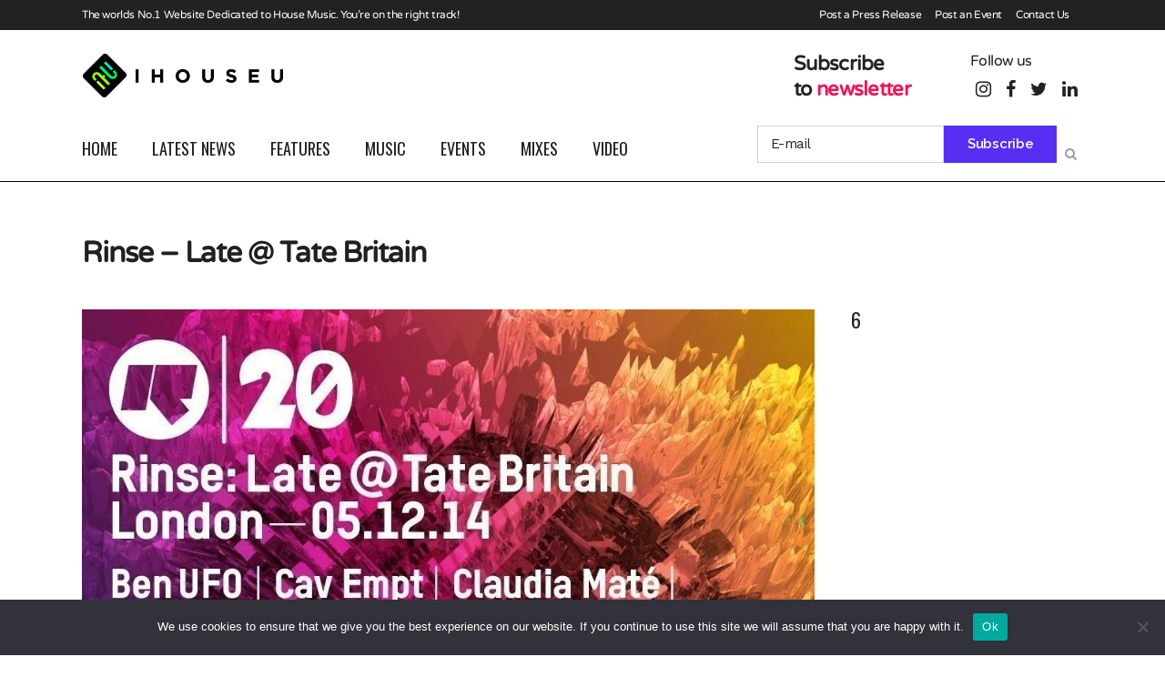

--- FILE ---
content_type: text/html; charset=utf-8
request_url: https://www.google.com/recaptcha/api2/anchor?ar=1&k=6LeM7sIUAAAAAGNxJvwakdleIouLwJSY9rH5o-yk&co=aHR0cHM6Ly9paG91c2V1LmNvbTo0NDM.&hl=en&v=N67nZn4AqZkNcbeMu4prBgzg&size=invisible&anchor-ms=20000&execute-ms=30000&cb=akv0nqrxicjz
body_size: 48763
content:
<!DOCTYPE HTML><html dir="ltr" lang="en"><head><meta http-equiv="Content-Type" content="text/html; charset=UTF-8">
<meta http-equiv="X-UA-Compatible" content="IE=edge">
<title>reCAPTCHA</title>
<style type="text/css">
/* cyrillic-ext */
@font-face {
  font-family: 'Roboto';
  font-style: normal;
  font-weight: 400;
  font-stretch: 100%;
  src: url(//fonts.gstatic.com/s/roboto/v48/KFO7CnqEu92Fr1ME7kSn66aGLdTylUAMa3GUBHMdazTgWw.woff2) format('woff2');
  unicode-range: U+0460-052F, U+1C80-1C8A, U+20B4, U+2DE0-2DFF, U+A640-A69F, U+FE2E-FE2F;
}
/* cyrillic */
@font-face {
  font-family: 'Roboto';
  font-style: normal;
  font-weight: 400;
  font-stretch: 100%;
  src: url(//fonts.gstatic.com/s/roboto/v48/KFO7CnqEu92Fr1ME7kSn66aGLdTylUAMa3iUBHMdazTgWw.woff2) format('woff2');
  unicode-range: U+0301, U+0400-045F, U+0490-0491, U+04B0-04B1, U+2116;
}
/* greek-ext */
@font-face {
  font-family: 'Roboto';
  font-style: normal;
  font-weight: 400;
  font-stretch: 100%;
  src: url(//fonts.gstatic.com/s/roboto/v48/KFO7CnqEu92Fr1ME7kSn66aGLdTylUAMa3CUBHMdazTgWw.woff2) format('woff2');
  unicode-range: U+1F00-1FFF;
}
/* greek */
@font-face {
  font-family: 'Roboto';
  font-style: normal;
  font-weight: 400;
  font-stretch: 100%;
  src: url(//fonts.gstatic.com/s/roboto/v48/KFO7CnqEu92Fr1ME7kSn66aGLdTylUAMa3-UBHMdazTgWw.woff2) format('woff2');
  unicode-range: U+0370-0377, U+037A-037F, U+0384-038A, U+038C, U+038E-03A1, U+03A3-03FF;
}
/* math */
@font-face {
  font-family: 'Roboto';
  font-style: normal;
  font-weight: 400;
  font-stretch: 100%;
  src: url(//fonts.gstatic.com/s/roboto/v48/KFO7CnqEu92Fr1ME7kSn66aGLdTylUAMawCUBHMdazTgWw.woff2) format('woff2');
  unicode-range: U+0302-0303, U+0305, U+0307-0308, U+0310, U+0312, U+0315, U+031A, U+0326-0327, U+032C, U+032F-0330, U+0332-0333, U+0338, U+033A, U+0346, U+034D, U+0391-03A1, U+03A3-03A9, U+03B1-03C9, U+03D1, U+03D5-03D6, U+03F0-03F1, U+03F4-03F5, U+2016-2017, U+2034-2038, U+203C, U+2040, U+2043, U+2047, U+2050, U+2057, U+205F, U+2070-2071, U+2074-208E, U+2090-209C, U+20D0-20DC, U+20E1, U+20E5-20EF, U+2100-2112, U+2114-2115, U+2117-2121, U+2123-214F, U+2190, U+2192, U+2194-21AE, U+21B0-21E5, U+21F1-21F2, U+21F4-2211, U+2213-2214, U+2216-22FF, U+2308-230B, U+2310, U+2319, U+231C-2321, U+2336-237A, U+237C, U+2395, U+239B-23B7, U+23D0, U+23DC-23E1, U+2474-2475, U+25AF, U+25B3, U+25B7, U+25BD, U+25C1, U+25CA, U+25CC, U+25FB, U+266D-266F, U+27C0-27FF, U+2900-2AFF, U+2B0E-2B11, U+2B30-2B4C, U+2BFE, U+3030, U+FF5B, U+FF5D, U+1D400-1D7FF, U+1EE00-1EEFF;
}
/* symbols */
@font-face {
  font-family: 'Roboto';
  font-style: normal;
  font-weight: 400;
  font-stretch: 100%;
  src: url(//fonts.gstatic.com/s/roboto/v48/KFO7CnqEu92Fr1ME7kSn66aGLdTylUAMaxKUBHMdazTgWw.woff2) format('woff2');
  unicode-range: U+0001-000C, U+000E-001F, U+007F-009F, U+20DD-20E0, U+20E2-20E4, U+2150-218F, U+2190, U+2192, U+2194-2199, U+21AF, U+21E6-21F0, U+21F3, U+2218-2219, U+2299, U+22C4-22C6, U+2300-243F, U+2440-244A, U+2460-24FF, U+25A0-27BF, U+2800-28FF, U+2921-2922, U+2981, U+29BF, U+29EB, U+2B00-2BFF, U+4DC0-4DFF, U+FFF9-FFFB, U+10140-1018E, U+10190-1019C, U+101A0, U+101D0-101FD, U+102E0-102FB, U+10E60-10E7E, U+1D2C0-1D2D3, U+1D2E0-1D37F, U+1F000-1F0FF, U+1F100-1F1AD, U+1F1E6-1F1FF, U+1F30D-1F30F, U+1F315, U+1F31C, U+1F31E, U+1F320-1F32C, U+1F336, U+1F378, U+1F37D, U+1F382, U+1F393-1F39F, U+1F3A7-1F3A8, U+1F3AC-1F3AF, U+1F3C2, U+1F3C4-1F3C6, U+1F3CA-1F3CE, U+1F3D4-1F3E0, U+1F3ED, U+1F3F1-1F3F3, U+1F3F5-1F3F7, U+1F408, U+1F415, U+1F41F, U+1F426, U+1F43F, U+1F441-1F442, U+1F444, U+1F446-1F449, U+1F44C-1F44E, U+1F453, U+1F46A, U+1F47D, U+1F4A3, U+1F4B0, U+1F4B3, U+1F4B9, U+1F4BB, U+1F4BF, U+1F4C8-1F4CB, U+1F4D6, U+1F4DA, U+1F4DF, U+1F4E3-1F4E6, U+1F4EA-1F4ED, U+1F4F7, U+1F4F9-1F4FB, U+1F4FD-1F4FE, U+1F503, U+1F507-1F50B, U+1F50D, U+1F512-1F513, U+1F53E-1F54A, U+1F54F-1F5FA, U+1F610, U+1F650-1F67F, U+1F687, U+1F68D, U+1F691, U+1F694, U+1F698, U+1F6AD, U+1F6B2, U+1F6B9-1F6BA, U+1F6BC, U+1F6C6-1F6CF, U+1F6D3-1F6D7, U+1F6E0-1F6EA, U+1F6F0-1F6F3, U+1F6F7-1F6FC, U+1F700-1F7FF, U+1F800-1F80B, U+1F810-1F847, U+1F850-1F859, U+1F860-1F887, U+1F890-1F8AD, U+1F8B0-1F8BB, U+1F8C0-1F8C1, U+1F900-1F90B, U+1F93B, U+1F946, U+1F984, U+1F996, U+1F9E9, U+1FA00-1FA6F, U+1FA70-1FA7C, U+1FA80-1FA89, U+1FA8F-1FAC6, U+1FACE-1FADC, U+1FADF-1FAE9, U+1FAF0-1FAF8, U+1FB00-1FBFF;
}
/* vietnamese */
@font-face {
  font-family: 'Roboto';
  font-style: normal;
  font-weight: 400;
  font-stretch: 100%;
  src: url(//fonts.gstatic.com/s/roboto/v48/KFO7CnqEu92Fr1ME7kSn66aGLdTylUAMa3OUBHMdazTgWw.woff2) format('woff2');
  unicode-range: U+0102-0103, U+0110-0111, U+0128-0129, U+0168-0169, U+01A0-01A1, U+01AF-01B0, U+0300-0301, U+0303-0304, U+0308-0309, U+0323, U+0329, U+1EA0-1EF9, U+20AB;
}
/* latin-ext */
@font-face {
  font-family: 'Roboto';
  font-style: normal;
  font-weight: 400;
  font-stretch: 100%;
  src: url(//fonts.gstatic.com/s/roboto/v48/KFO7CnqEu92Fr1ME7kSn66aGLdTylUAMa3KUBHMdazTgWw.woff2) format('woff2');
  unicode-range: U+0100-02BA, U+02BD-02C5, U+02C7-02CC, U+02CE-02D7, U+02DD-02FF, U+0304, U+0308, U+0329, U+1D00-1DBF, U+1E00-1E9F, U+1EF2-1EFF, U+2020, U+20A0-20AB, U+20AD-20C0, U+2113, U+2C60-2C7F, U+A720-A7FF;
}
/* latin */
@font-face {
  font-family: 'Roboto';
  font-style: normal;
  font-weight: 400;
  font-stretch: 100%;
  src: url(//fonts.gstatic.com/s/roboto/v48/KFO7CnqEu92Fr1ME7kSn66aGLdTylUAMa3yUBHMdazQ.woff2) format('woff2');
  unicode-range: U+0000-00FF, U+0131, U+0152-0153, U+02BB-02BC, U+02C6, U+02DA, U+02DC, U+0304, U+0308, U+0329, U+2000-206F, U+20AC, U+2122, U+2191, U+2193, U+2212, U+2215, U+FEFF, U+FFFD;
}
/* cyrillic-ext */
@font-face {
  font-family: 'Roboto';
  font-style: normal;
  font-weight: 500;
  font-stretch: 100%;
  src: url(//fonts.gstatic.com/s/roboto/v48/KFO7CnqEu92Fr1ME7kSn66aGLdTylUAMa3GUBHMdazTgWw.woff2) format('woff2');
  unicode-range: U+0460-052F, U+1C80-1C8A, U+20B4, U+2DE0-2DFF, U+A640-A69F, U+FE2E-FE2F;
}
/* cyrillic */
@font-face {
  font-family: 'Roboto';
  font-style: normal;
  font-weight: 500;
  font-stretch: 100%;
  src: url(//fonts.gstatic.com/s/roboto/v48/KFO7CnqEu92Fr1ME7kSn66aGLdTylUAMa3iUBHMdazTgWw.woff2) format('woff2');
  unicode-range: U+0301, U+0400-045F, U+0490-0491, U+04B0-04B1, U+2116;
}
/* greek-ext */
@font-face {
  font-family: 'Roboto';
  font-style: normal;
  font-weight: 500;
  font-stretch: 100%;
  src: url(//fonts.gstatic.com/s/roboto/v48/KFO7CnqEu92Fr1ME7kSn66aGLdTylUAMa3CUBHMdazTgWw.woff2) format('woff2');
  unicode-range: U+1F00-1FFF;
}
/* greek */
@font-face {
  font-family: 'Roboto';
  font-style: normal;
  font-weight: 500;
  font-stretch: 100%;
  src: url(//fonts.gstatic.com/s/roboto/v48/KFO7CnqEu92Fr1ME7kSn66aGLdTylUAMa3-UBHMdazTgWw.woff2) format('woff2');
  unicode-range: U+0370-0377, U+037A-037F, U+0384-038A, U+038C, U+038E-03A1, U+03A3-03FF;
}
/* math */
@font-face {
  font-family: 'Roboto';
  font-style: normal;
  font-weight: 500;
  font-stretch: 100%;
  src: url(//fonts.gstatic.com/s/roboto/v48/KFO7CnqEu92Fr1ME7kSn66aGLdTylUAMawCUBHMdazTgWw.woff2) format('woff2');
  unicode-range: U+0302-0303, U+0305, U+0307-0308, U+0310, U+0312, U+0315, U+031A, U+0326-0327, U+032C, U+032F-0330, U+0332-0333, U+0338, U+033A, U+0346, U+034D, U+0391-03A1, U+03A3-03A9, U+03B1-03C9, U+03D1, U+03D5-03D6, U+03F0-03F1, U+03F4-03F5, U+2016-2017, U+2034-2038, U+203C, U+2040, U+2043, U+2047, U+2050, U+2057, U+205F, U+2070-2071, U+2074-208E, U+2090-209C, U+20D0-20DC, U+20E1, U+20E5-20EF, U+2100-2112, U+2114-2115, U+2117-2121, U+2123-214F, U+2190, U+2192, U+2194-21AE, U+21B0-21E5, U+21F1-21F2, U+21F4-2211, U+2213-2214, U+2216-22FF, U+2308-230B, U+2310, U+2319, U+231C-2321, U+2336-237A, U+237C, U+2395, U+239B-23B7, U+23D0, U+23DC-23E1, U+2474-2475, U+25AF, U+25B3, U+25B7, U+25BD, U+25C1, U+25CA, U+25CC, U+25FB, U+266D-266F, U+27C0-27FF, U+2900-2AFF, U+2B0E-2B11, U+2B30-2B4C, U+2BFE, U+3030, U+FF5B, U+FF5D, U+1D400-1D7FF, U+1EE00-1EEFF;
}
/* symbols */
@font-face {
  font-family: 'Roboto';
  font-style: normal;
  font-weight: 500;
  font-stretch: 100%;
  src: url(//fonts.gstatic.com/s/roboto/v48/KFO7CnqEu92Fr1ME7kSn66aGLdTylUAMaxKUBHMdazTgWw.woff2) format('woff2');
  unicode-range: U+0001-000C, U+000E-001F, U+007F-009F, U+20DD-20E0, U+20E2-20E4, U+2150-218F, U+2190, U+2192, U+2194-2199, U+21AF, U+21E6-21F0, U+21F3, U+2218-2219, U+2299, U+22C4-22C6, U+2300-243F, U+2440-244A, U+2460-24FF, U+25A0-27BF, U+2800-28FF, U+2921-2922, U+2981, U+29BF, U+29EB, U+2B00-2BFF, U+4DC0-4DFF, U+FFF9-FFFB, U+10140-1018E, U+10190-1019C, U+101A0, U+101D0-101FD, U+102E0-102FB, U+10E60-10E7E, U+1D2C0-1D2D3, U+1D2E0-1D37F, U+1F000-1F0FF, U+1F100-1F1AD, U+1F1E6-1F1FF, U+1F30D-1F30F, U+1F315, U+1F31C, U+1F31E, U+1F320-1F32C, U+1F336, U+1F378, U+1F37D, U+1F382, U+1F393-1F39F, U+1F3A7-1F3A8, U+1F3AC-1F3AF, U+1F3C2, U+1F3C4-1F3C6, U+1F3CA-1F3CE, U+1F3D4-1F3E0, U+1F3ED, U+1F3F1-1F3F3, U+1F3F5-1F3F7, U+1F408, U+1F415, U+1F41F, U+1F426, U+1F43F, U+1F441-1F442, U+1F444, U+1F446-1F449, U+1F44C-1F44E, U+1F453, U+1F46A, U+1F47D, U+1F4A3, U+1F4B0, U+1F4B3, U+1F4B9, U+1F4BB, U+1F4BF, U+1F4C8-1F4CB, U+1F4D6, U+1F4DA, U+1F4DF, U+1F4E3-1F4E6, U+1F4EA-1F4ED, U+1F4F7, U+1F4F9-1F4FB, U+1F4FD-1F4FE, U+1F503, U+1F507-1F50B, U+1F50D, U+1F512-1F513, U+1F53E-1F54A, U+1F54F-1F5FA, U+1F610, U+1F650-1F67F, U+1F687, U+1F68D, U+1F691, U+1F694, U+1F698, U+1F6AD, U+1F6B2, U+1F6B9-1F6BA, U+1F6BC, U+1F6C6-1F6CF, U+1F6D3-1F6D7, U+1F6E0-1F6EA, U+1F6F0-1F6F3, U+1F6F7-1F6FC, U+1F700-1F7FF, U+1F800-1F80B, U+1F810-1F847, U+1F850-1F859, U+1F860-1F887, U+1F890-1F8AD, U+1F8B0-1F8BB, U+1F8C0-1F8C1, U+1F900-1F90B, U+1F93B, U+1F946, U+1F984, U+1F996, U+1F9E9, U+1FA00-1FA6F, U+1FA70-1FA7C, U+1FA80-1FA89, U+1FA8F-1FAC6, U+1FACE-1FADC, U+1FADF-1FAE9, U+1FAF0-1FAF8, U+1FB00-1FBFF;
}
/* vietnamese */
@font-face {
  font-family: 'Roboto';
  font-style: normal;
  font-weight: 500;
  font-stretch: 100%;
  src: url(//fonts.gstatic.com/s/roboto/v48/KFO7CnqEu92Fr1ME7kSn66aGLdTylUAMa3OUBHMdazTgWw.woff2) format('woff2');
  unicode-range: U+0102-0103, U+0110-0111, U+0128-0129, U+0168-0169, U+01A0-01A1, U+01AF-01B0, U+0300-0301, U+0303-0304, U+0308-0309, U+0323, U+0329, U+1EA0-1EF9, U+20AB;
}
/* latin-ext */
@font-face {
  font-family: 'Roboto';
  font-style: normal;
  font-weight: 500;
  font-stretch: 100%;
  src: url(//fonts.gstatic.com/s/roboto/v48/KFO7CnqEu92Fr1ME7kSn66aGLdTylUAMa3KUBHMdazTgWw.woff2) format('woff2');
  unicode-range: U+0100-02BA, U+02BD-02C5, U+02C7-02CC, U+02CE-02D7, U+02DD-02FF, U+0304, U+0308, U+0329, U+1D00-1DBF, U+1E00-1E9F, U+1EF2-1EFF, U+2020, U+20A0-20AB, U+20AD-20C0, U+2113, U+2C60-2C7F, U+A720-A7FF;
}
/* latin */
@font-face {
  font-family: 'Roboto';
  font-style: normal;
  font-weight: 500;
  font-stretch: 100%;
  src: url(//fonts.gstatic.com/s/roboto/v48/KFO7CnqEu92Fr1ME7kSn66aGLdTylUAMa3yUBHMdazQ.woff2) format('woff2');
  unicode-range: U+0000-00FF, U+0131, U+0152-0153, U+02BB-02BC, U+02C6, U+02DA, U+02DC, U+0304, U+0308, U+0329, U+2000-206F, U+20AC, U+2122, U+2191, U+2193, U+2212, U+2215, U+FEFF, U+FFFD;
}
/* cyrillic-ext */
@font-face {
  font-family: 'Roboto';
  font-style: normal;
  font-weight: 900;
  font-stretch: 100%;
  src: url(//fonts.gstatic.com/s/roboto/v48/KFO7CnqEu92Fr1ME7kSn66aGLdTylUAMa3GUBHMdazTgWw.woff2) format('woff2');
  unicode-range: U+0460-052F, U+1C80-1C8A, U+20B4, U+2DE0-2DFF, U+A640-A69F, U+FE2E-FE2F;
}
/* cyrillic */
@font-face {
  font-family: 'Roboto';
  font-style: normal;
  font-weight: 900;
  font-stretch: 100%;
  src: url(//fonts.gstatic.com/s/roboto/v48/KFO7CnqEu92Fr1ME7kSn66aGLdTylUAMa3iUBHMdazTgWw.woff2) format('woff2');
  unicode-range: U+0301, U+0400-045F, U+0490-0491, U+04B0-04B1, U+2116;
}
/* greek-ext */
@font-face {
  font-family: 'Roboto';
  font-style: normal;
  font-weight: 900;
  font-stretch: 100%;
  src: url(//fonts.gstatic.com/s/roboto/v48/KFO7CnqEu92Fr1ME7kSn66aGLdTylUAMa3CUBHMdazTgWw.woff2) format('woff2');
  unicode-range: U+1F00-1FFF;
}
/* greek */
@font-face {
  font-family: 'Roboto';
  font-style: normal;
  font-weight: 900;
  font-stretch: 100%;
  src: url(//fonts.gstatic.com/s/roboto/v48/KFO7CnqEu92Fr1ME7kSn66aGLdTylUAMa3-UBHMdazTgWw.woff2) format('woff2');
  unicode-range: U+0370-0377, U+037A-037F, U+0384-038A, U+038C, U+038E-03A1, U+03A3-03FF;
}
/* math */
@font-face {
  font-family: 'Roboto';
  font-style: normal;
  font-weight: 900;
  font-stretch: 100%;
  src: url(//fonts.gstatic.com/s/roboto/v48/KFO7CnqEu92Fr1ME7kSn66aGLdTylUAMawCUBHMdazTgWw.woff2) format('woff2');
  unicode-range: U+0302-0303, U+0305, U+0307-0308, U+0310, U+0312, U+0315, U+031A, U+0326-0327, U+032C, U+032F-0330, U+0332-0333, U+0338, U+033A, U+0346, U+034D, U+0391-03A1, U+03A3-03A9, U+03B1-03C9, U+03D1, U+03D5-03D6, U+03F0-03F1, U+03F4-03F5, U+2016-2017, U+2034-2038, U+203C, U+2040, U+2043, U+2047, U+2050, U+2057, U+205F, U+2070-2071, U+2074-208E, U+2090-209C, U+20D0-20DC, U+20E1, U+20E5-20EF, U+2100-2112, U+2114-2115, U+2117-2121, U+2123-214F, U+2190, U+2192, U+2194-21AE, U+21B0-21E5, U+21F1-21F2, U+21F4-2211, U+2213-2214, U+2216-22FF, U+2308-230B, U+2310, U+2319, U+231C-2321, U+2336-237A, U+237C, U+2395, U+239B-23B7, U+23D0, U+23DC-23E1, U+2474-2475, U+25AF, U+25B3, U+25B7, U+25BD, U+25C1, U+25CA, U+25CC, U+25FB, U+266D-266F, U+27C0-27FF, U+2900-2AFF, U+2B0E-2B11, U+2B30-2B4C, U+2BFE, U+3030, U+FF5B, U+FF5D, U+1D400-1D7FF, U+1EE00-1EEFF;
}
/* symbols */
@font-face {
  font-family: 'Roboto';
  font-style: normal;
  font-weight: 900;
  font-stretch: 100%;
  src: url(//fonts.gstatic.com/s/roboto/v48/KFO7CnqEu92Fr1ME7kSn66aGLdTylUAMaxKUBHMdazTgWw.woff2) format('woff2');
  unicode-range: U+0001-000C, U+000E-001F, U+007F-009F, U+20DD-20E0, U+20E2-20E4, U+2150-218F, U+2190, U+2192, U+2194-2199, U+21AF, U+21E6-21F0, U+21F3, U+2218-2219, U+2299, U+22C4-22C6, U+2300-243F, U+2440-244A, U+2460-24FF, U+25A0-27BF, U+2800-28FF, U+2921-2922, U+2981, U+29BF, U+29EB, U+2B00-2BFF, U+4DC0-4DFF, U+FFF9-FFFB, U+10140-1018E, U+10190-1019C, U+101A0, U+101D0-101FD, U+102E0-102FB, U+10E60-10E7E, U+1D2C0-1D2D3, U+1D2E0-1D37F, U+1F000-1F0FF, U+1F100-1F1AD, U+1F1E6-1F1FF, U+1F30D-1F30F, U+1F315, U+1F31C, U+1F31E, U+1F320-1F32C, U+1F336, U+1F378, U+1F37D, U+1F382, U+1F393-1F39F, U+1F3A7-1F3A8, U+1F3AC-1F3AF, U+1F3C2, U+1F3C4-1F3C6, U+1F3CA-1F3CE, U+1F3D4-1F3E0, U+1F3ED, U+1F3F1-1F3F3, U+1F3F5-1F3F7, U+1F408, U+1F415, U+1F41F, U+1F426, U+1F43F, U+1F441-1F442, U+1F444, U+1F446-1F449, U+1F44C-1F44E, U+1F453, U+1F46A, U+1F47D, U+1F4A3, U+1F4B0, U+1F4B3, U+1F4B9, U+1F4BB, U+1F4BF, U+1F4C8-1F4CB, U+1F4D6, U+1F4DA, U+1F4DF, U+1F4E3-1F4E6, U+1F4EA-1F4ED, U+1F4F7, U+1F4F9-1F4FB, U+1F4FD-1F4FE, U+1F503, U+1F507-1F50B, U+1F50D, U+1F512-1F513, U+1F53E-1F54A, U+1F54F-1F5FA, U+1F610, U+1F650-1F67F, U+1F687, U+1F68D, U+1F691, U+1F694, U+1F698, U+1F6AD, U+1F6B2, U+1F6B9-1F6BA, U+1F6BC, U+1F6C6-1F6CF, U+1F6D3-1F6D7, U+1F6E0-1F6EA, U+1F6F0-1F6F3, U+1F6F7-1F6FC, U+1F700-1F7FF, U+1F800-1F80B, U+1F810-1F847, U+1F850-1F859, U+1F860-1F887, U+1F890-1F8AD, U+1F8B0-1F8BB, U+1F8C0-1F8C1, U+1F900-1F90B, U+1F93B, U+1F946, U+1F984, U+1F996, U+1F9E9, U+1FA00-1FA6F, U+1FA70-1FA7C, U+1FA80-1FA89, U+1FA8F-1FAC6, U+1FACE-1FADC, U+1FADF-1FAE9, U+1FAF0-1FAF8, U+1FB00-1FBFF;
}
/* vietnamese */
@font-face {
  font-family: 'Roboto';
  font-style: normal;
  font-weight: 900;
  font-stretch: 100%;
  src: url(//fonts.gstatic.com/s/roboto/v48/KFO7CnqEu92Fr1ME7kSn66aGLdTylUAMa3OUBHMdazTgWw.woff2) format('woff2');
  unicode-range: U+0102-0103, U+0110-0111, U+0128-0129, U+0168-0169, U+01A0-01A1, U+01AF-01B0, U+0300-0301, U+0303-0304, U+0308-0309, U+0323, U+0329, U+1EA0-1EF9, U+20AB;
}
/* latin-ext */
@font-face {
  font-family: 'Roboto';
  font-style: normal;
  font-weight: 900;
  font-stretch: 100%;
  src: url(//fonts.gstatic.com/s/roboto/v48/KFO7CnqEu92Fr1ME7kSn66aGLdTylUAMa3KUBHMdazTgWw.woff2) format('woff2');
  unicode-range: U+0100-02BA, U+02BD-02C5, U+02C7-02CC, U+02CE-02D7, U+02DD-02FF, U+0304, U+0308, U+0329, U+1D00-1DBF, U+1E00-1E9F, U+1EF2-1EFF, U+2020, U+20A0-20AB, U+20AD-20C0, U+2113, U+2C60-2C7F, U+A720-A7FF;
}
/* latin */
@font-face {
  font-family: 'Roboto';
  font-style: normal;
  font-weight: 900;
  font-stretch: 100%;
  src: url(//fonts.gstatic.com/s/roboto/v48/KFO7CnqEu92Fr1ME7kSn66aGLdTylUAMa3yUBHMdazQ.woff2) format('woff2');
  unicode-range: U+0000-00FF, U+0131, U+0152-0153, U+02BB-02BC, U+02C6, U+02DA, U+02DC, U+0304, U+0308, U+0329, U+2000-206F, U+20AC, U+2122, U+2191, U+2193, U+2212, U+2215, U+FEFF, U+FFFD;
}

</style>
<link rel="stylesheet" type="text/css" href="https://www.gstatic.com/recaptcha/releases/N67nZn4AqZkNcbeMu4prBgzg/styles__ltr.css">
<script nonce="D7FI4XiVTmZp1wkmzV_mSw" type="text/javascript">window['__recaptcha_api'] = 'https://www.google.com/recaptcha/api2/';</script>
<script type="text/javascript" src="https://www.gstatic.com/recaptcha/releases/N67nZn4AqZkNcbeMu4prBgzg/recaptcha__en.js" nonce="D7FI4XiVTmZp1wkmzV_mSw">
      
    </script></head>
<body><div id="rc-anchor-alert" class="rc-anchor-alert"></div>
<input type="hidden" id="recaptcha-token" value="[base64]">
<script type="text/javascript" nonce="D7FI4XiVTmZp1wkmzV_mSw">
      recaptcha.anchor.Main.init("[\x22ainput\x22,[\x22bgdata\x22,\x22\x22,\[base64]/[base64]/[base64]/bmV3IHJbeF0oY1swXSk6RT09Mj9uZXcgclt4XShjWzBdLGNbMV0pOkU9PTM/bmV3IHJbeF0oY1swXSxjWzFdLGNbMl0pOkU9PTQ/[base64]/[base64]/[base64]/[base64]/[base64]/[base64]/[base64]/[base64]\x22,\[base64]\x22,\x22XH7Dr8OuV8Orw7nCmHowJAbDkQXDl8Kfw6/ChMOXwqHDvDk+w5DDrW7Cl8Okw484wrjCoTBKSsKPI8Kyw7nCrMOSLxPCvFNXw5TCtcOHwqlFw4zDgV3DkcKgUjkFIgQAaDsYScKmw5jClHVKZsOHw5suDsK5VFbCocO1wrrCnsOFwoJ8AnIcH2o/dxZ0WMOAw6Y+BDnCscOBBcOIw6QJcHLDvhfCm1DCocKxwoDDvXN/VGwHw4dpCDbDjQtywr0+F8KGw7nDhUTCm8OXw7FlwpjCjcK3QsKXS1XCgsOxw7nDm8OgdcOAw6PCkcKYw50XwrQbwqVxwo/[base64]/ClSbCknHCoVfDosK8DQ8Sw4NSw74YAsKla8KSNxtUJBzCogXDkRnDslzDvGbDtcKTwoFfwrPCisKtHFrDtirCm8K9GTTCm3vDpsKtw7kiFsKBEH4Tw4PCgELDvQzDrcKLWcOhwqfDnS8GTkjCmDPDi0bCpDIAWBrChcOmwrERw5TDrMKWRw/CsQteKmTDt8K4woLDpmjDlsOFESzDt8OSDE9fw5VCw5/Dv8KMYWLChsO3Ozc6QcKqDzfDgBXDjsOqD23CjTMqAcKqwpnCmMK0SsOmw5/CugtNwqNgwo1TDSvCgMONM8KlwolTIEZCIStqKMKpGCh8eD/DsQBtAhxFwrDCrSHCs8KOw4zDksOow5AdLD7CiMKCw5EpRCPDmsOudgl6wrYWZGpOJMOpw5jDksKZw4FAw4Y9XSzCpXRMFMKNw4dEa8KLw7oAwqBRfsKOwqATEx80w7RgdsKtw6p0wo/CqMKiIk7CmsKCRDsrw5ssw71PfT3CrMObF3fDqQgdBiw+XRwIwoJgfiTDuBnDt8KxAwtpFMK9BcKMwqV3ZBjDkH/Cl1Yvw6MMXmLDkcOwworDvjzDmMOuYcOuw5czCjVwHg3DmjVmwqfDqsOYFSfDsMKCGBR2NcOew6HDpMKqw4vCmB7ClMOQN1/CvcKiw5wYwobCgA3CkMO9B8O5w4YGNXEWwrPCoQhGXSXDkAwfdgAew6w9w7XDkcOVw5EUHAcHKTkUwpDDnU7Cok4qO8KoDjTDicO7RBTDqhLDvsKGTCNpZcKIw5bDglo/[base64]/DhzjDosOWNsOOR1plwr7DkcKpchgvwroUX8KFw6XCqiXDrcKnWCDCssKRw5DDgsOZw6Y/wpnCpcOickYpw67CrXLClCnCqkgKSWYbUzoEwo/CgcOHwo08w43Cr8KZQ1fDk8KhcCXCl1LDhC7DgQt6w5gZw7LCmRV1wpTChSRqZnzCrgoYQA/[base64]/dsKaEMKje8K2LsOBw4/DqX7Cj3jDmFdAMsKGRMOrFcOUw4VQJTFIw5h0TwdhbcOVTzY+DsKGUlArw4jCrysdAi9EGMOswrs3bETCjMOAJMO8wobDnj0GTcOPw74EX8OQECN8woNiYhDDgcO+VMOIwpnDpG/DjTEOw7Z1U8KXwrzCqXx3ZcOvwrBoF8O6wppww7nCsMKrMx/Co8KLamvDtiQ/w70TZcK/dsOXPsKDwq8Qw73CnShxw4Ucw7osw7MBwrlta8KXAFl7woFswopFJxDCoMORwrLCnwcLw4xaXsORw7PDn8KBdx9RwqvCiGrCgAbDrMKFWDI7wp/ClkQow4/CugN4YULDn8OKwqwtwrnCtcOlwoQXwoYyEMO3w7PCsHTCtsOXwojCgMObwpdrw4xVBRHCmDl0wo98w7VvHhrCtysqJcObUBo5d3zDhMKHwpXCt3/CqMO7w5pfFsKEDcKmw4w5w4/DnsKsQMKiw4kyw7E0w7hHSnrDgDtiwopTw7Q5w6jCqcK7N8Oiw4LDuw4mwrMgWsOTH03CkzgVw4dsNRhhw7PDtgAOUsKqM8KKbsKpFMKTYUHCtSnDssOrNcKxDizChFnDncKbNcOxw5xpRsKcf8K4w7XCmsKjwrQ/ZcOiwqfDgmfCtsO+wqbDi8OCJEwtLwrCiFfCpSVWFcKFGA7Ct8Kow7ALFD4CwpfChcKteyvCmllcw6jCnCNGdcKQd8Otw6ZxwqBqYAg8wonCgTfCrsOBGS4gJRkmBlrCsMOBe2bDnS/CoWg/WMOew7jCgcKOJAtqw7Q7wqLCrXIdJUPCrDU7woRlwp9MWmwHF8OewqjCi8KXwrA5w5TCs8KTbAHCusOmwrJowoLClknCqcO+HlzCs8Kvw7NOw5Q3wrjCkcKIwqU1w6/CskPDgcKtwqM+KwXCksKtPGTDrGBsSGXCjsKpMsKwHMK+w4w/[base64]/Dl3ozwp1fw7PDicOqwrJ0woHClsKfH8KFZsK9M8KrFm7Dk392wpLCt0tkV27CmcO4QyVzL8OGasKKw5NtZVvDmcKxYcO7QTnCi33CgsKJw7rCmHZnwrMEwrMDw6vCvRLDt8KXFQh5wolFwrnCiMK9wobDksOOwohcwpbDrcK4w4vDjsKIwrXDhx/[base64]/[base64]/CnsKjZsKiHB0EXQjCicOEQMK6VmdZw4rDmhoYP8O+BThMwonDqcODTDvCo8Osw4x3F8KicMO1wq5mw7IlTcOGw4E7GA5cYy1yd0HCocKFIMKoDVXDkMKsDMKfGyEtwoTDu8OCT8O3JyjDucO4woMMIcKcwqVfw6YrDBhtGMK9PmzCoV/Co8KALcKsMCHClMKvwqdnwrhuw7XDv8O6w6DDoU4rwpAcwocxL8KrIMOFHmlRHcOzw7zCqSNZTlDDn8OIWjBFBsKUCx4twr19WVzDuMK0LsKgXQrDom/[base64]/dD5WBA3CrMO0KxbDo8Oww6XDuj3DhTMFVcKuw65Vw4bDtiEjwo/DjFhpH8Ovw5dlw4Nxw61iMsKHRsKoP8OFdMKXwo8CwpkNw4EJUcOkOMOLJcOVw6fCv8Kvw4XDpxx8w4vDi28lL8Oub8KYRcKQcMONES5rRMKSw4rClMOEw47CusOdfSlTbsKgAHVvwq3CpcKnwo/Cg8O/W8OZMFxQQjN0UWV7DcKfQcKXwprCvsOZwo0gw6/[base64]/dsORQxvCoMKDRRPDoCzDtF5rQMO4eE/DglLCqAbCr1bCsUPCpVIjTcK9TMK5wqXDqMKywofDpCfDjlXChGzChsKnw6EtOhPDpxrCsxDCtMKuO8O1w7dbwrM0QMKzdHBtw6V2UVZ6wovCh8OcIcK0D0jDg1bCsMOTwoLCuARkwrnDn1rDvwMpNyzDr08nWjvDqsOsE8O1w7gJw4U7w5gdRR90Ik/ChcK8w4PCtHhdw5DCoBHDvBDCu8KMw5wMbUEUX8K5w6nDtMKjbsOow5htwrMow4YCGsKAwqk8woUkw50aJsOPOHgqBcKWwplowqfDq8KBwr4Iw4DClz3Dkh/Dp8OvXXo8McOvZcOpGXEJwqdSwoFawo0CwpZwwojCjQbDvsOvKcKWw6xgw4rCmcKzdsKtw53DkghPeQ3DhgLCh8KZB8KoHsOYOGhUw40Zw43DhnUqwprDk0RmY8O9SEjCucOpKMOTRWFKEcKbwocQw6Ulw7/DsDTDpChAw7Q5M1rCrcOuw7TCvcK1wqI1YHkzwrxiw4/DvcKVw7A0wqVswqXCqn0Vw4hHw7hFw5kWw7Rlw6/CrsK8OmnCvllRwqNqeyABwovDhsOtLMKuMU3DvsKNcsOHwpLDv8KIAcKTw4rCpMOAw6x/w4cJIsKwwpciwp0dOm1ra1ZaB8KJJmHDgMK9e8OAeMKcw6Mnw6dpRiAxZ8O3wqbDhCQfecKDwqbCtsKdwoDCmQMuwo7DgGpnw74lw4d5w7TDpMOtwokud8KDBFIJczjClzk3w7BbPW9tw4PCjsKUw63CsmBkwozDk8OEbwXCh8Okw53DjsK/wrXCkV7DpcKLSMOLLcK/[base64]/[base64]/[base64]/CmHHCpB7CtjPCnQrDjAh/D8K1NW1FIhQSwrlBXcO8wrkpR8KPfg0eWkvDnBrCoMKlKRvCmFsAMcKbFGnCr8OhdmbCr8O9XMOCNiwkw67DvMOeXyrCt8OKfR7DpGdkw4BpwqBiw4dYwr4Fw4w8fU3CoC7DiMOcWgI4OkPCscKuwrZrBk3CjsK4cx/[base64]/Du8K7KMKoBUHCpgtgwqnCpj3DqcKfw4cxHcKnw4bCuRM7PnTDtxxIKkrDpUtvw4XCtcO1w7ZhUhs8BsOIwqLDqcOOSMKZw4ZVwrMKWsO8wrwrF8KtTGI/LUhvwpTCt8ONwo3CgcO4LzAEwoUDaMK3QQ/Dkm3ClcOWwrIKD28UwrU9w79dOsK6FsOvw558S0NkRC3DlMOUQ8OXWcKWEsOmw5MVwqEXwqDCv8K7w44+CkTCtcKpw7U5InLDpcOuw7LCscOIw6JDwpFVQkrDizXCpx3CqcOjw47CpC0vdsK2wq7Do3oiDzPCnwAFwoR/BcK6cXdpRE7Cs1B7w4VvwrvDiC7ChlcYw5UBJnXCjCHDk8OowrsFYyTCkcOEwovChMOSw7gAcsO7UD/DqsOQMURJw6cWazVHacOmBsKuNWbDvDQUREfCtG5Ww6FSI37DlMOxd8KlwqnDkDXCucOMw7vClMKJFyM9woXCmsKMwoRvwr9HCMKRPMOfdMO2w6QlwrHDuzHCnsOAORbCm0XCpMO0Zj7DusODRsOtw47CicOqwrcIwoNcelfDh8K5ZwEAwp/DigHCqEXCn049M3JZwq3DskYeLmLDkGrDlcOEcQBFw6hjTgUydMKJd8OsM0TCvXzClcOUw6Akwq5iW2Yrw7gyw6rClQPCk0VBBcOwGSIPw4RxPcKlGsOawrTCr3FVwpt3w6vCvULCuWrDpcOCNkbDljzCtEpNw6Yvdi/[base64]/CrA1pw5HDmMOJw6jCscOdNMORa2jDkcK+woHCmcOgw7Z3wrjCjwczbAtRw7PDocKiDiwWN8Khw7JkXGfCpsKwGGbChh9CwqcAw5Jtw4NOFRAdw6LDpsK2Vz3DoTAVwq/CoxV4U8KSwqfDmMKvw4VCw4dfesO6BUPClhHDlUUZFcKCwqEFw6DDtXl+w6RHe8Kow6DCgsKTEmDDjC1aw5PCln12wpZLQF/[base64]/w6A3bSxGw5NDwpjDvXfDtSo5TmVkw7nDuMKVwrd8w4QWOcO5wpg9woPDjsOzw5/[base64]/CuBHDg8KvwrXCjcORwppDwoMMwq/[base64]/[base64]/w5ZkGAgAZFlLw6fCvsO4QlkeL8O1w4/Ck8OnwqF5w5nCpl93JsKPw51nckTCssK1w57DtFLDpxvDpcKrw7sBUwAqw6kcw6LCjsOlw5t1w4/DhyQNw4/[base64]/ejBFwr7CtVYZZMKjBxl4w4YtwrvCgXbDplrDv0DDocOEwrcvw6ZxwpLCjcOmdMO7ezzCu8KtwqkZw4Rpw5RWw4NtwpUkwoJqwoYlCX5fw70AI2MUQR/Cj38Tw7XDmcK4w67CssK5TMOGEMObw7FDwqxiezrDjT9Ibmw6w5XDphMgwr/Dj8Kjw5lpaSJawpXCl8K6TWnCtcKnBsKgDC/Dr2clHDDDjcO+bEF+asOpMmrCssKsKcKNJgrDsmsNw4TDusO5A8Ovwo7DiUzCnMKOVw3CoH9dwr1cwrFcwqJ6TsKRWEwlDTMDwpxfGB7DhcODZMKewoTCgcKQwpVQRg/DlWHCvAVwbVLDiMOHNcKuwpo1dcKoL8KnAcKAw5kzcCdRVBbCicK4wrEFw6bCl8Kqwpl3wptaw4AYFMKpw6YWY8KRw7YgCVPDuzp0DjXDqHnDlVV/w6jDiEjCkMOJw5PCnDg1TsKkTjEUc8O6e8K+wonDlcOtw4cvw6TCrcOSV1XDmmxFwozDqnt5ZsKIwqRYwqXDqHDCqHJgWCgRw4PDgcO/w7lpwoAqw4/Dp8KTGjPDnMK9wp5mwrEPKMKCawDCkMKkwqHCtsOmw73Dg34ww5PDujcGwqQvYhTCgcO/Cy8fawp8ZsKaVsOGQ09UJ8OtwqfDn3Ytw6h9PRTDv3pswr3Ctl7DhMObNQhHwqrDhFdvw6bCvFocPlvDoCzCqiLCmsOtwrzDgcOpeVLDsCHDs8KbGBNwwojCmyoBw6gnF8KCbcOmTBInwqRDQsKzNEYlwqocwq/Di8KGGsOGWVrCmizCtwzDj0zDocKRw7DCvsORw6I/J8OKCBBxXkwXRQ/Cv1HCpxDDimvDmVJZGcKWEMOCwrLCozrCvk/DicK/GQbDmMKpfsODwpDDl8OjUsOBEMKAw7s3B1sFw7XDnFrCjMKbw73DjDXClmjClnJow5LDqMOFwrBLJ8KIwq3Cl2jDt8OPE13DhMOCwrs4Bj5eF8K3BENmw5BjYcO9wpbCj8KdL8Kew6/Dj8KUwr7CvDlGwrFDw4Qqw7zCosOAYmnCt1bCo8KMWj4Swrc3wolmL8KPZh0ewrHCosOFw7gIAC4bb8KSWsKYIcKPRSoVw7FYwqVCacKqJMOKIsODI8Onw6p1w6/CicK9w7rCiVM9P8OKw7kOw7TClMKLwrE8woNQKVBDTcO/[base64]/woIOw6JvSMOdw5ALAMOkZsK8woTDvBc3wofDvcOwf8K1wqE2LHMVwqhtw5vDqcOfw7XCtQrClsOAcT3DnsO/w5LDlxtEwpUOwpVMRcKdw7gCwqDChF0caRxswrbDtn3CumUmwpwhwqfDs8KFNsKkwq9Rw6Npa8Opw4Fmwqcvw5vDg03CmsKjw5JFDS1vw5xMBALDkj/Dq1RaCwxkw7gROG1Ww5EIIMO7UsKowqjDqEzDm8K1wq3DpsK5woJQSyvCkmZowoQAPcKHwobCu34jX2XChcKhZ8OtKVUSw73CtEvCo0Rowpluw4bDg8OHZT9XHXBcMcKEdMKZK8K6w4/CjsKewqcfwoJcY2TCrMKbFBY6w6bCt8KHTygYQsK/CmnCoHAIwpclM8OZwqgGwodtE1ZEIT86w4EnI8OKw7bDg2U7cDbCgsKKb0LDvMOIw6hLNjZSNGjDoVTDssKvw7/DgcKoNsOVw4VVw5XCq8KRfsOKWsOpXlo1w7YNKsOfw641wprCh1XCocK2D8KrwqTCuWLDmD/Cu8KrPyduwpZMLj/Cig3ChELCicK8UzMpwofCv2/DrMKCw5HDo8K7FX8BWcOPwrDCqwLDs8OWc2sCwqMbw4fDuwDDqxZvV8O/wrjClsK8NhrDt8OBWmjDlcKQfRzCgsKadEfCoTgRPsK1H8ODwqbCjcKbw4XCq1bDgsObwoRQRMKkwqhawrvCslXDrTPDpcKzFBLCoCjCocOfCR3DhcOQw7bCiEVpZMOYUQrCjMKiYMOWdsKcw5YEwoNSwrzCi8KZwqbCg8KUwpoOwr/Cu8ORwpHDhkfDu2loLQJuQzJEw6xiJMOpwo9lwrvDhVg3FlDCq2oXwqpdwrE6w7PDuTrCr0k0w5TDrU0QwojDuiTDsTIawq9Iw6lfw6g5OC/CnMKnQcK7wqjDrMOAw59Mw68TNU8gUmszcHfDsD0wTsKSwqrCrzV4AAvDtS04a8Klw7fDmcKCSMOXw6xSw7khwr3Crzd5w4Z2KBJOfTRPF8OxF8OOwoZQwozDh8KXw7d6IcKhwohBJMOswrQBOWQswpl/w5nCgcKkKsKRwpLDj8Kkw6bDjsORUXkGL3HCpxdyHMO5wrzDtmjDj3vDs0fCl8Kpwo93AyPDjS7DvsKJRMKZw79rw4tRw4nCnsOhw5lIVjXCsA9oWw87wrnDsMKXCMOZwpTCjjx9wq0TAR/Ds8O4VMOkPMO1QcOSw6TDhXRrw6DDu8KywrBPw5HCvgPDu8OvS8Oawrcowq7ClSDDhlx7XU3ClMKBw5YTfX/CuzjDksOjW2/DjAguby7DnCjDtMOlw7wDHyoeDcOpwpjCumFHwpzCs8O3w7QHw7krwpISwqYHacKewo/ClcOxw5UFLE5zCMKaWkzCrcKeVMKQw6Ixw5IUw6xTR3EnwrnCrMOpw7DDrksOw7JXwrFAw4p/wr7CiUbChirDvcKTTA/CscKQf2/Cu8OyDG3DpMKIaVdMV0pSwo7CphsnwpoEw4Y1w4Afw6AXMjHCrzkTH8OTwrrCncOLZcOqYi7DjQJvw5s4w4nCmsOUZRhGw4rDqsOvJkbDhcOUw7HCpErClsKNwp85JMKxw6ZGYH7DjcKXwpfCiwbCmzHDi8KSAGLChcO/XX7Cv8Onw6E1wrnCrhJCwqLCnQPDoxbCgsOwwqHDqygqwrjDlsKOw7TCgXrCksKVw4vDusO7T8KkMzEdO8OvZkAGbEA/wp1mw7jDgEDChSfCh8KIHi7Dt0nCtcOMJ8K9w47Cq8O2w6kHw6bDqEnCsn0ySX8Zw5TDoiXDp8Knw7rCi8KOS8OQw7gxOwAQwqopGXZBACNPLsOKOR/DmcKYckoswrgRw63Dr8K4f8KFPRPCpzVnw60oMF7ClmQResKJwqzDqmHDkARLUsOULzhfwonCkHkOw78kSsKTwobCj8O2CsKDw5/ChXDDhnFSw4lLwo/DhMOZwphIJcOTw7nDocKKwp02H8KncsOSM0PCkDXCtMKKw5hYTMOYEcKMw6kOK8KjwonCqFogw73DjgTDgAAQDyBSwqN1ZMKjw5rDg1XDlsKgwofDkhAnK8OeQsKkTHHDuj/CsSQyIDnDsA0kOMKGUBXDqMOgw45wEnrDk3/DgRPDh8OQNMKsKMOUw4DDmMOwwp0BI25qwrfCkMOlJsOkLx57w6Mcw6jDnwkHw6fDhcKKwpDCpcO+w4M7IX5ZM8OlWMKCw5bCjMKsC0nCncOTw648KMOdwoV+wqsgw4PCq8KKc8KYFD5yUMKPNAPCncKXBFlXwpYWwqhscMOva8KpaUlRw4cgwr/[base64]/VMKETw7Dv3hvwrshwpN4dSZsWMOkXMKawo0SX8KqR8K9RkglwqzDmS3Dr8KSwoxgLn0nRkkXw6zDvsOow5PChsOEe33DmU1gdsKsw6AkUsOnwr7Cjzkvw4rCtMKjOAJYwrYUd8OWLcOfwrIOLwjDlT5Yd8OaJQ/[base64]/wpFsworCscOTAMOmCQTDhSEVPcKsw7tCw70ow7FcwqJjwrXChXN8VMKyWcObwq1Dw4nDvcO/[base64]/[base64]/DhVrCkgFbKzQgwp18w5rCiwbDu3PDhGl2wpXCnHrDnUpiwrkKwrvCvnnDjcKnw7Y4InA3CcKbw6nChMOAw5LDmMO7wrzDpWcfR8K5w7xQw7LCssKWEVMhw77DiWp+OMKIw4/DpMOde8Ofw7NucMKOUcKLak4Aw4w8LsOsw4PDkArCocKSSToNMQEYw7LCvS1ZwqrDlD9WX8OnwqJ/RsOow4fDiFDDjsOuwqrDr3d8Ji7DosKKNEDCl0laJDLDv8O5wojDmcK1worCuS/CvsKyLxPCksKVwo0aw4fDk0xLw6kmMcKrZMK9wpjDrMKAellpw5/DhwlWUhlyS8Kww69hT8O/woPCqVrDmxVYe8OsQRvCo8OZw4jDs8K9wonCu1lyVy0AYR1bNsK4w55ZY2PClsKvXsKMTzXDkAnDpDnDlMOmw5rClHTDrcKnwrbDs8OoNsOaYMOaNlbDs0ULbMK7w4jDm8KcwoLDmsKjw5Frwq1dw7XDp8KdesK+wr/CnRfCpMKkPX3Dv8O4wrA3YwfCrsKGEsOtHcKzwrnCucOlTinCpnbCksKew5M5wrJFw45mXB4nKBF8w4fCmQbDthRifzpWwpYufA46DMOjOGVUw6Y1TyItwoAUX8KZWMKFeDTDqGDCjsKOw63Dr2bChMOoMT44GEHCs8KXw7LDoMKMUMOUPcO4wrXCtGPDgsK4Ag/CjMK8AMOVwo7ChMOJBiTCuS3DhVXDjcOwfcOyQsO/WsOSwokHCcOPwoTCjcOtfQbCjSIPwrXCjRUDwrVcw7XDgcK0w7UnDcOPwpzDo2DDm0zDuMKSDmt9RcO3w7zCscKyE3BVw6rCoMKMwpdENcO/wq3Dn0pOw5TDuwU6wpPDl2plwrtTRcOlw64Cw4s2c8OHQzvCvSd+JMK5w4DCh8KTw4XCqsOow4NYYAnCmMO5wrHClRhaWsO/w7hTE8OHw4IVQcOXw5rDqTdSw59zwqTCliVJXcOjwp/DiMOYB8K5wpLDksKkWsOQw5TCg3ZYAERfYDTCicOdw5FJCsOgET1cw4PDoUTDgk3Dikc6NMOEw7EDA8KqwrE/wrDDsMKoFz/[base64]/Drl/DsCpQJSPCucO6wr0ESCh3w7/[base64]/DuwbCog3CkUPCtsO0w6vCucOQwpppwr0OJWpRS1h/w7fDgF3Dky7Cjy7CosKiLwVPXE02wrwBwrNSf8KCw5sjZ3rCjsOiwpfCrcKAd8OEaMKCw6nCjsK5wp7CkWvCncOJw4vDtcKwAUsbwpHCscORwqLDnC9twq3DpcKDw4DCoggiw4c0DMKHUBjCosKVw5MAfMOjBX7DgnRmBhl3esKow7dZJy/DjjXChS5FFmtIcyrDiMOOworClWHCqARxNg1Ew787NFxuwrXCgcKPwo9+w5pHw6rDisKKwqMEw788wqfCkBPCpGDDncKfw7bCvGLDjT/[base64]/fcKcT1/DlMO5w7nCjATDvyzCo8KYwpPCsMOWWcO6wonDmsOZcmPDq0XDhTjCmsO8woEewo7Dohsbw4pdwpJpFcKOwrDCmQjDncKXNcObEWNEA8KWHAjCnsOrJTpxdMKpL8K/w5VnwpLCk0ttHMOAwpoJayfDjsOww5/[base64]/DmsKyw5V0NMOSQVBFARtqw4DDmHvCs8OgecOgw5UPw6FUwrRdeHPDm3QzezVHO3DDgCDDuMOow70jwqLCsMKTY8OMw5h3w4nDs1zCkibDsAMvSis/XcOODmJgwprCnFNyAsOFw6N6SXvDs3pEw7ESw7Y1IirDtR8Vw5zDlcK4wp93F8Kvwp8EdBjDsiRBJUFfwqDDssOmRHsRw6vDuMK0wpDCk8O5DsKNw4jDn8OEw7Enw6zCgsO2w6Y6wpnChcOow7zDmkEdw6HCrw/DqcKPMEDCqinDrSnCoxpuCsK1DXXDsBtvw4BLw6xzwpHDsXsSwoNHwrjDh8KNw7Qbwq3DssKrMjVpPcKObsKYKMKgwqjCt2zClRDCjAkzwr/[base64]/[base64]/wrFYAsKXIcOaWSvChFvDi8Oxa8O6c8KxwpFww7xvF8OHw4gkwpZLw78KBMKjw7rCucOgXw8Dw70Wwo/DgcOGJMOGw7/[base64]/DtsK4w7bDgihWwrAnKsKOw7sHF8KXwrvCqcKCOMKjw6IBcUJQw4jDhcOuaTLDuMKsw4x0w4/DnGQ6woRnScKhwoLClcKiOcKYFi3CsS58TEjCjcO4F3jDphfDpcKKwp7CtMOBw7QuW2fCnG/CvHwowq9gVsKUCMKLHVvDm8Klw4YmwrJgeGHCo0XCv8KMFhR0PSE9bn3Cg8KEwqgFw4XCoMOXwqQDGisLDUIKX8OYDsOew6FUbcOOw4lHwrAPw4nDmxvCvjbCkcK7YUUZw4PCowtqw5vDuMK3wo8Vw7NxSMKowr4PI8KCw644w7/DjMKIZMK7w5LDuMOmasKeEsKLS8OoKwvCsQTCnBRXw73CpBkJEmPCicKQNsOLw6V+wrUCVMO/wrzCp8Kea17Cvyllwq7DtR3CggYewrZQw5DCrX0YMgoYw5fDtX9vwqXCh8KUw7Inw6BGw5bCu8OrZQQ/URPDjUcPXsOZF8OUVXjCqsKgTGRww73DjsOxw7bDgWDDm8K/EkdNw5cMw4HCrm7DocOew6zCo8K5wqPDkcK5wq08L8KTX115wpxGDXJhwo1mwprCjsKZw6VxMMOrQMOjIMKwK2XCsxbDjy0rw6/CjMONc1QbVD3CnhsiJxzCo8OZYTTDqGPDmirCoXA/wp1rehfDiMOhQ8KBwonCh8Kjw6rDlhAQKsKvXA7DrsK/wqvCgiHCnRvCucOCYcOLacKOw71Xwo/CthVsMmV5w4FPw4lpLUN4VWBVw7RKw4lyw5vDtmIoIC3CgcKpwrQMw6Y5w67DjcKpwq3DpMOIFsObXSlPw5dEwoo/w7kKw7kHwqDDkSLCpHbClMOBw5laN0lcwrTDlMK+QMOqWH8gwpQSJTMPTMOYPhYzQsOYAsOOw5XCh8K3AD/CjcKhGFAfc398w4rCrg7CnlTCvlQAecKORXTCiGI4HsKVGsOHQsOxw6HDocOANGIJwrnClsKOw5FefA1jAV/CgwY6w47DmcK+BF/Ci3pDMhvDg0rChMKpPh0zFVHCi0Y2w5FZwp7CusO/w4rDsnbDnsKwNsOVw4LDhTIBwrnCok7DhEFlWQzDhRgywr4ZHsOuw4ILw4g4wpQPw5wkw55ADMOnw4Qow4jDnxVtEzTCv8KbQMOkCcKbw4A/HcOQeDPCh3EzwpHCujPDtmI4w7BswrgTJ0Q/IzrCnxHDnMOWQ8ObVSLCuMKTw4c3XAt0w5jDp8KEZRPCkRF6w4TCisOFwoXCqcOsT8OWORhJeVQAwrcnwrFgw6hdw5XCqG/[base64]/[base64]/w5TDrWbDrSDDu13CoENnSMOcDCPDuClJw77DgWEawpJnw4t0H1XDm8OqIsKnU8KfesO8TsKpQMOlcC9qJsKsT8OqQ1RIw4fCvg/DjFXCmz/CrWzDlWRAw54IPMKWZG8WwrfDjwNRKmDCgXc8w7HDlEHCiMKXw4DCq2Ajw5jCuCcdw5zDvMOMwpLDi8KADEfCpsKpKBgNwqgqwo97wrrCln/CsiXDj3BLXsO4w7MNfcKWwoUuU3vDmcOMPCFnKsKbwo/CuSjCnBI7LFlkw4zCjsO2b8Kew4NwwoZuwpkAw6Btc8KmwrPDusO2NifDicObwoXChMOLGXHCkMOawozClE3DoGXDhsK5YTo5YMK9w5RFwpDDgnrDmcOcL8KgTlrDmn/DnMK0E8O0Lg0pw5kGbMOpwrMFB8OdPCEHwqvCiMOMw75/wq4gTULDnEoEworDm8KawqPDsMKMw7JuAjvDqcKaOUsjwqvDosKgBRkyJ8OmwqvCoBvDncOmUWQawpLCo8KnIcOySk/CncO4w6bDncK6w63Dul9iw59SXA8Xw6NpUVUSLHjDl8OJKX7Com/CvVbDpsOpLWXCuMKYCRjCmUHCgVh+DMOLwrDCqHbDug0dNWTCs1fDtcKbw6AcLkhVd8KUWcOUwoTDvMOkelDDoh3ChMOOCcO9w43DicKFUDfDnFzDjFwuwpjClcKvP8OoLSR/S2PCvcO/NcOSNsOGU3fCqMKRBcKzXgHDjwrDgcOaNMKCwoNkwovCtcOzw6TDpzIIbmfDknoHwq3Cn8KIVMKTwrrDhQfCvcKxwpTDjMKWJl7Dk8OLIkA7w5w2AWXCmMOIw6bDicOkOUIiw60lw4vDi2lRw4VsSG/CoxlNw4/DskDDmifDlcKmHj/Dr8OvwqnDvsKAw7AOYikVw4EHDsOWT8O6BHjClsKWwoXCisOEB8OkwrsXA8OnwqXCi8KPw7VyLcKtQMKFcSPCosOvwpFxwpB7wqfDjVHCssOkw4/CoUzDkcKUwpvDpsK9JcO5C3pCw7/CjzIGdcOKwr/DqcKdw4zCjsK2TcKhw7PDs8KQK8OBwpfDgcK3woHDrVhTL1E2w5vCkDbCvlgSw4krNGdZwogJSsOgwrAzwq3Du8KFdcKMRyVdOnfDvMOJFgBYCsKPwqUxPcKKw4DDklQoS8K8aMOPw5zCixDDgMOsw7xZK8O9w4fDtyh7wpPCuMOEwrkoHwRWacO9Qg/CkAkEwrk6w6bCqy/CmDDDm8Kmw4pRwrjDuGvCjsKqw5/CnX3Cn8KbdcOXw4ALWFfDtcKqQ2ANwr14w5TCicKqw6DDo8O5aMK+w4FiQT/DiMOcWMK/J8OaWsOwwr3Cu3bChMOfw4PCvk4gFF0Dwq1OV1TCrsO0UCpgOVkbw4hjw4/[base64]/woRBYw7Dn3JNLxfDpjINE8Ocwo7CnSsKwpjDg8K1w5VTVcKKwrPCsMO3CcKjw5HDpRfDqQgLIcKawpcLw6ZZacKfwr8rP8KNwrnCgCpfFAvCty4vayp+w6zCgiLCocK/w4vCpkcXEsOcPiLCpgvDpFPDsFrCvRPClcO/w77DhickwqkRHMKaw6rCokXCr8O7WMOEw4rDqCI+SEzDrMOawrvCgUgKMw3DsMKBZMOiw5J1woTDh8KqXVLDlG/DmwHDocKYw6bDvxhLVsOWKMOIC8OAw5FHwpzCngjDqMOmw5c8A8KES8K4R8KKdsKtw6JYw4F0woJ7TsOSwobDs8Kfw7F2wojDu8K/w4l1wpMAwpMhw43DiXd+w5gQw4rDqsKTw5/ClC7CtknCjynDmBLDmMOnw57DpcK6wpRCfiE0GHxKZ1zCvizDuMOfw7zDrMKZYcKpw6xtNzPCvUU0FnvDhE1oW8OzMMKzCyHClnbDm1PCmyXDiS/DvcOzVigsw7jDvsONfGnChcOXNsOjwpthw6fCicOmwpHDtsOJw6fDqcKlDcKEWCbDqMK3RysYw43DpnvCuMKzOcOlwqJfwoLDtsOqw54Iw7LCk1QoYcOlwoNBUFl7dzgKUnNvacOow4sGbBfDvRzCqAcgMWnCuMO9w4BvZEBow4klQU0/DRFmw75Ww6YXw4wuwqDCpgnDpBDCsFfCi2TDsWpAITY9V0XCoBpQN8OawrPDtU/Cq8KrdsO1E8O5w6jDocKaLMKCw6U7wr7DnnHCkcKgUQYXIyUzwpY0IDNNw4IWwr06MsKrMsKcwrcUGhHCjk/CowLCi8OBw7IJYhlhw5HCtsOAHsKlesK5wpXCtMKjZm1NEH3Ct1nCosKfQMKdc8KJAhfCqsKlRsKoCsKhJMK4w7jCki/CvHsVOMKfwrDClEnDuHwhwqnDpsOUwrLCtsKnDUHCt8KUwqwGw6DCtcO3w7TDukPDnsK1wpnDij7DtsKUw5fDpkLDr8KXdzfCgcOJwrzDqifCgVfDizZww7JFTcKNQ8Oxwo7DmzvCo8OSwq1mTMK7wr7ClMK/[base64]/ContcJgHCj3vDg8KmZl7CnlJhwq3CmsKZw73DoDvCq2wuw5jDtsOUwqAiwqPCj8O8f8O0K8KBw4LDjMKdFyttN0PCj8OIPsOgwogAPcK0e33DpMKvW8K5LzvCl1/CksOMwqPCnmbCvMOzBMKnw5DDuw8qByvClQsowpXDkcKqa8OYFMOJH8K3w4XDmHvCisOFw6PCv8KqHFxnw4vChcOkwoDCuiEEVcOFw77CuR1/wqPDvMK5w7zDgcODwrbDqsOfMMO9wpfCkUnDijzDhxoKwox2woPCpV8nwpbDi8KOw6vDsiZLWRclAcONZ8KRZ8OpccK9exYUwqFOw4w7wrU+HVnDv08DYsOedsKEw7E+w7TDk8KAexHCsU8NwoAfwqLCnQhUw4dpw6hGLn/Cj1NnJxtJw5bCg8KcJ8K9MQrCqcOdwqE6w7TDsMOHcsKFwqIhw6ZIOlUQwpR/KU7Dsi3Dp3jDqm7DtmbDrRV8wqfCvTPDmsKCw6LDpwnDsMOJfAQuwrZbw4h7wonDrsOMCjcQwoNqwpsHWMKMB8OBXcO1bF9rU8KHaTXDjsKJWsKqaj9cwpDDg8O6w4LDvMKiBVgDw4caJRvDoELDqMObEMOowo/DmjHDrMOOw6thw7kUwoNRw75iwrTCjwZXwp4IdRBxwp/DtcKOw5nCv8KHwrzDpsKEw5I3cWAuYcOXw7NHanMpPn5TagDDsMOww5YsJMOkwpwqLcKJBHnCsR7CqMKtwpXDqQUew4fCuFJ+GsKwworDrAQJRsOKUF3CqcOOw7/[base64]/[base64]/CmnHCkMOfwojCt3DDncKiw4/CpkfDjcOndcO/w4vCucOFXT0xwqbDqcONQWbDgidPw6rDpS4BwqxJBWzDqTlZw7QRJjrDuRbDhXLCrUJmP14NHsOWw5JEXMKIEjDCusOIwp3Dt8O9ZcOyfcK3wrLDjT/Ds8O7amtfw4TDvybChMKeEsOQRMOow4fDgsK8P8OQw4/[base64]/DjRfCgcO+w5vDmSPCpWjCi8Owwrgvw5BmwqZ7wpDCn8K6wo/ClW1Aw6x7RmvCg8KFwp1pfVANfEJ/dknDgsKmaz02DwxkSMO/HsKPFsKPd0zDscOFFSbDsMKjHcOEw7jDoBBYJR0mw7sCT8OHw6/Cgw1/UcKiWAbCn8O6wp1gwq4jccOWUjfDhwbCoBgAw5t9w7zCtMKaw6TCm1wjfVxaU8KRKcOpFMK2w73CgAMTw7zCoMO0L2pnesOnYMONwpnDpMOjYzLDg8Kjw7cAw7M/Qy7DisKPYADCoTFrw4HCisKmVsKmwpbClk4Qw4TDr8OCBMOCJ8Odwp4pdkbCnA4FYkdEw4HDqgE1G8Kzw7zCrCnDlsOhwoQOMyTCnmzDmsKnwoJ7PVppwqsTT3vCoE/[base64]/CgcO2GBTCv3BaS8OJPsONKzXDrxQIMMO3ck7Csk/DsX8JwoRXQ1jDtw9Hw7U1GiXDnULDkMK9QT/Dr0vDsk7DgsKdMlUtC2o/wop7wo4uwoJMagNtw6jCr8K3w7vDhz8KwpgDwp3Dg8Kuw4sqw5/[base64]/CgsKFFzLClF/CpT4vwrPDr3dXEcOhw4fDgFY5LAtow7nDt8O8SDESHsKJMsK0w4bDvGzDkMOGaMOTw7dlw5nCr8KWw4zDl2HDqlHDkMOTw4LCkGjCumXCqcKvw4QTw4NmwqFmUwk1w4nDpsKrw5waw63DksKAcsOWwo9QLsOLw6cVHS/Cp2NQw5xow7cLw7kWwpXChMO3AGXChUrDojXCgTvDhsKJwqLCqcOWSMO0QMOCQXJewptfw5zCuj7DvsOPUsKnw5cPw6nCmwowAWfDrw/CkHhqwq7CkB0CLQzCpsKmARpmw4J3bcOcEVTCviJ8DMOCw5Ryw4PDgcKdZS/DlsKDwqpbNMKfegHDtz0Mwr5WwoNEBGoBwrzDncOew4p6LHVvDBnCqcK5esOqdMKgw41BD3oYwoAZwqvCm00AwrfDtcK0F8KPCcKKG8KveXPCnkd9W0/DgsKrwpJrBMOSw63DqMKlS3DClyLDkMO1MMK7w4opwrzCtsKZwq/DvMKTQ8Ozw4LCk0kTccO/wprCn8O9EkrDomJ6FsOuHDFaw57DusKTbnbDiyl7f8Onw74ufnowcjzDkcOnw7dbG8K4JEDCsyTCpcKMw4Newq8LwprDpwjDlk43wpzDpMK3w7lSNsKTCsOtGCnCpsKdCFQIwptlIVoeX07ChsOkwqAmdklrEMKxwrLCgV3Di8Ocw5V/w4xlwpfDisKQIkg7RMOlEBTCohHCgsORw68Ebn7CqcK+Tm/DucKNwroRw6oswpZZCnXDq8ONMMONRsK9fVMDwrXDrmUjLxDChG9hN8KQLCdxwpPCisKZGE7ClsK/KMKlw77CuMOfFMOMwqo+w5XCq8K+LcOHw4fCk8KNcsKeIVnDjwLCmQ82cMK8w7vCv8O5w65VwoBELsKLw7ZsOynChVpOKMOIW8KRTzA/w6p2BcOJUsKlwqnCrsKZwoJ8NjzCtMKvwpvCgwrDuwrDtsOySMKOwqPDiG/DlG3Dt0/CvXE4wpYyS8O6w7TCs8O5w4UYwpnDlcOJVCFrw45id8OeX2dgwoY5wrjDmVRGLlbCiTbCnMKSw51AO8OcwoAuw5gGwp7Ch8KaIHZxwo3CmFRPS8O7McKZGsOQwrHDmHY6PcOlw73CmMOjQW1Cw5/[base64]/wqXDgGNHQFUhJ8KCwq4cw6Zfw61dw7jCgkTDpcO/w68uw7DCqEYIwogRcMOLZHbCo8K0w6zDhAzDmsO8wpDCuAQkwrFmwpUwwox0w6slC8OkGEvDkEbCocOsAn7Cr8K/wonDu8OvGSEPw6TDhTpERTXDsU3DpHALwpRtw4zDucOhHXNqwp0FfMKqLBXDoVRxc8KnwonDrinCtcKUwp0LRSPCnkYzOS/[base64]/CmjtuwoY/[base64]/CkzYHw4otw6LDtMKVWER4BkHCvMOkw6rCl8OjW8OWbcOZE8Orc8KrUsKccjzCmlB9ZMKBw5vDicKowq7DhlEPK8K7wqLDvcODFk8AwoTDrMKvHmHDoEZDVXHCiHsQNcKYcSLCqSkWYiDCpsKxRG7Dqm8Yw6xFJMOfVcKnw7/Dh8KGwqlvwrvDiBbCg8K9w4/Cj0kow7DDoMKrwpQfwqtKHMOSwpUwD8Ofe34xwoPCgsK2w6FJwpNNwrPCkcKPY8OmFsK4RcO5EMKbw5YxNivDmG/[base64]/w4NTYMKowqAHHSsKKyLCv3bCtRtoBsOBw5l+CcOawqEgRAjCjW4Gw5bDpcOVA8KhdMOKCcOtwrbDmsK4w5sXw4NIf8O3K1fDlRMzwqLDsDHDtT41w4EGOcOCwpFjw5jDusOlwqVVeBkPw6LCh8OAdkHCuMKyRMKLw5Biw4YIL8OkAcK/DMKxw780VsOrCynCpCQcSHYhw5vCtGw7w7nDmsK2Y8OWaMOzwqzCo8O+OUnCiMK8Cndvw7/[base64]/LMOsbQTCpnzDsmLCpWnDqkPDuStPwqQVwrLDusO9w6x+wqomN8O3CTNEw5TCr8Ovw7fDsWxRwp0pw4LCtcOuwplwcQbDqMKTTsOGw64sw7fDl8KWFMKtKC9nw74LH2Egw5jDnXHDu17CosKQw7I8CkrDr8KaB8K5wrg0H1/Dp8K8HsKJw5PCsMOfB8KFFB8xVcOiBGsPwpbCm8KnAsOJw4kdJsKUK0wkU01WwqRweMKFw7XDlErDlj/ConwEwqXCocOlw6/[base64]/DucK8w6pBG8K/PyTCgMKEwqvDtsKBwpk2ZQpWFAkbwq/ClXkfw5pBZFnDniHDisKHEMOSw5DDkSZlfWHCplvDhAHDhcOOF8KXw5DDtyfCqhHDk8KKZHgpN8O5PsKTN0gDJEN0w6zCoDQTw4jCgMOOwrU0w53DuMK4w45MSmUAecKWw7vDv0w6RcOBVm9+Pj9Fw7IAAsOQwp/[base64]/Cq8Kpw4/[base64]/ClsOOOcK+w5t5w7/DrwAXwqtSBWIIw73DlWHCscOcLcOzw6fDpsOiwq/CgQzDgcK7dsO+wr03wrLDksKew5fCh8KcZsKhXn5LGw\\u003d\\u003d\x22],null,[\x22conf\x22,null,\x226LeM7sIUAAAAAGNxJvwakdleIouLwJSY9rH5o-yk\x22,0,null,null,null,1,[21,125,63,73,95,87,41,43,42,83,102,105,109,121],[7059694,889],0,null,null,null,null,0,null,0,null,700,1,null,0,\[base64]/76lBhn6iwkZoQoZnOKMAhnM8xEZ\x22,0,0,null,null,1,null,0,0,null,null,null,0],\x22https://ihouseu.com:443\x22,null,[3,1,1],null,null,null,1,3600,[\x22https://www.google.com/intl/en/policies/privacy/\x22,\x22https://www.google.com/intl/en/policies/terms/\x22],\x22rcHh0zjltDc7Q2BSqReWukpw7E5RsdqxVR3NVATuriE\\u003d\x22,1,0,null,1,1769720608963,0,0,[111,158],null,[181],\x22RC-TLNXEKFaPMdkmg\x22,null,null,null,null,null,\x220dAFcWeA4ZorcqWli250GdtOToobzhqqThhdMTe4TlIixALLTN0Ib6kkATSS_4G0_YzaMsgn9emqIrqtHU52G1Gn1rLcBbOFckvQ\x22,1769803409079]");
    </script></body></html>

--- FILE ---
content_type: text/html; charset=utf-8
request_url: https://www.google.com/recaptcha/api2/aframe
body_size: -248
content:
<!DOCTYPE HTML><html><head><meta http-equiv="content-type" content="text/html; charset=UTF-8"></head><body><script nonce="wxWuuZZkqeffjnrq5LH14Q">/** Anti-fraud and anti-abuse applications only. See google.com/recaptcha */ try{var clients={'sodar':'https://pagead2.googlesyndication.com/pagead/sodar?'};window.addEventListener("message",function(a){try{if(a.source===window.parent){var b=JSON.parse(a.data);var c=clients[b['id']];if(c){var d=document.createElement('img');d.src=c+b['params']+'&rc='+(localStorage.getItem("rc::a")?sessionStorage.getItem("rc::b"):"");window.document.body.appendChild(d);sessionStorage.setItem("rc::e",parseInt(sessionStorage.getItem("rc::e")||0)+1);localStorage.setItem("rc::h",'1769717011471');}}}catch(b){}});window.parent.postMessage("_grecaptcha_ready", "*");}catch(b){}</script></body></html>